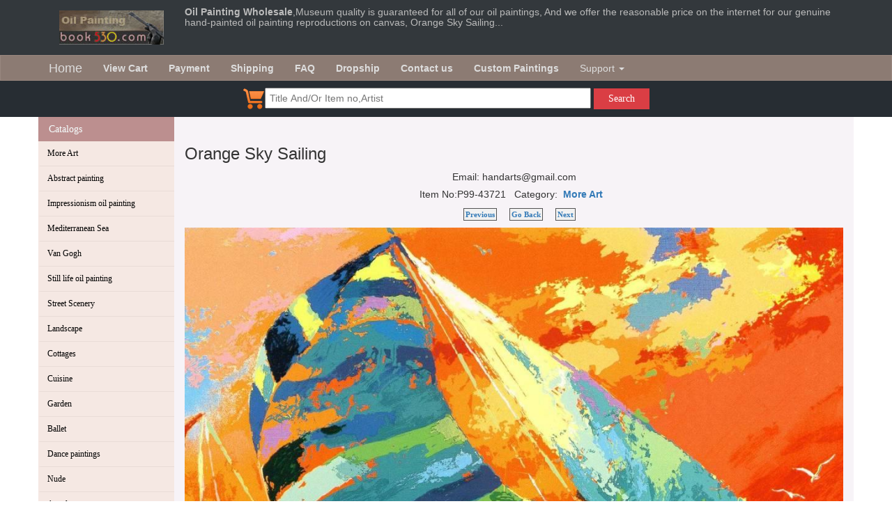

--- FILE ---
content_type: text/html; charset=UTF-8
request_url: http://www.book530.com/painting/43721/Orange-Sky-Sailing.html
body_size: 31044
content:
<!doctype html>
<html lang="en">
<head>
<meta http-equiv="Content-Type" content="text/html; charset=UTF-8" />
<meta name="viewport" content="width=device-width, initial-scale=1">
<title>Orange Sky Sailing</title>
<meta name="description" content="Orange Sky Sailing,Wholesale Oil painting reproduction,landscape oil painting,Oil Painting manufacturer,animals,oil Paintings technique,old master painting,china oil painting,chinese painting,old" />
<meta name="keywords" content="Orange Sky Sailing,Wholesale Oil painting reproduction,landscape oil painting,Oil Painting" />
<meta name="Robots" content="index,follow" />
<link rel="icon" href="http://www.book530.com/favicon.ico" type="image/ico" />
<link href="http://www.book530.com/images/main.css" rel="stylesheet">
<link href="http://www.book530.com/bootstrap-3.3.7-dist/css/bootstrap.min.css" rel="stylesheet">
<link href="https://maxcdn.bootstrapcdn.com/font-awesome/4.2.0/css/font-awesome.min.css" rel="stylesheet">
<link href="http://www.book530.com/images/more.css" rel="stylesheet">
<link href="http://www.book530.com/images/style.css" rel="stylesheet">

<!-- Global site tag (gtag.js) - Google Analytics -->
<script async src="https://www.googletagmanager.com/gtag/js?id=UA-32506102-1"></script>
<script>
  window.dataLayer = window.dataLayer || [];
  function gtag(){dataLayer.push(arguments);}
  gtag('js', new Date());

  gtag('config', 'UA-32506102-1');
 
  gtag('config', 'AW-1063986247');
  function createFunctionWithTimeout(callback, opt_timeout) {
	  var called = false;
	  function fn() {
	    if (!called) {
	      called = true;
	      callback();
	    }
	  }
	  setTimeout(fn, opt_timeout || 2000);
	  return fn;
	}
</script>
<script >
var form = document.getElementById('addprodcart');
form.addEventListener('submit', function(event) {
  event.preventDefault();
  gtag('event', 'conversion', { 
    'send_to': 'AW-1063986247/iTyhCP2UkIABEMfIrPsD',
    'event_callback': {
    createFunctionWithTimeout(function() {
      form.submit();
    })
    }
  });
});
</script>
</head>
<body style="height:100%;" >
<div style="background-color: #33383c;" >
<div class="container"  >
<div class="row" >
<div class="col-xs-12 col-sm-12 col-md-2"><a href="http://www.book530.com" ><img style="margin:15px;" src="http://www.book530.com/images/logo.jpg" alt="oil paintings" /></a></div>
<div class="col-xs-12 col-sm-12 col-md-10"  ><h5 style="width:auto;text-align:left;color:#bbbbbb;" ><strong>Oil Painting Wholesale</strong>,Museum quality is guaranteed for all of our oil paintings, And we offer the reasonable price on the internet for our genuine hand-painted oil painting reproductions on canvas, Orange Sky Sailing...</h5></div>
</div>
</div>
</div>

<div style="margin-bottom:-20px;" >
<nav class="navbar navbar-default" style="-webkit-border-radius: 0;" >
  <div class="container"  >
    <div class="navbar-header">
      <button type="button" class="navbar-toggle collapsed" data-toggle="collapse" data-target="#bs-example-navbar-collapse-1" aria-expanded="false">
        <span class="sr-only">Toggle navigation</span>
        <span class="icon-bar"></span>
        <span class="icon-bar"></span>
        <span class="icon-bar"></span>
      </button>
      <a class="navbar-brand" href="http://www.book530.com">Home</a>
    </div>
    
    <div class="collapse navbar-collapse" id="bs-example-navbar-collapse-1">
      <ul class="nav navbar-nav">
            <li  ><a href="http://www.book530.com/viewcart.php" rel="nofollow" ><b>View Cart</b></a></li>
            <li><a href="http://www.book530.com/payment.html"><b>Payment</b></a></li>
            <li><a href="http://www.book530.com/shipment.html"><b>Shipping</b></a></li>
            <li><a href="http://www.book530.com/faq.php"  ><b>FAQ</b></a></li>
            <li><a href="http://www.book530.com/dropship.php"  ><b>Dropship</b></a></li>
            <li><a href="http://www.book530.com/contact.html"  ><b>Contact us</b></a></li>
            <li><a href="http://www.book530.com/custom_painting.php" rel="nofollow" ><b>Custom Paintings</b></a></li>       
        <li class="dropdown">
          <a href="#" class="dropdown-toggle" data-toggle="dropdown" role="button" aria-haspopup="true" aria-expanded="false">Support <span class="caret"></span></a>
          <ul class="dropdown-menu">
		<li><a href="http://www.book530.com/link_submit.php"  >Link exchange</a></li>
		<li><a href="http://www.book530.com/art_portrait.php"  >Family portraits</a></li>
		<li><a href="http://www.book530.com/frameshow.php" rel="nofollow" >Photo Show</a></li>
		<li><a href="http://www.book530.com/art_samples.php"  >Samples</a></li>
		<li><a href="http://www.book530.com/art_studio.php"  >Studio Snapshot</a></li>
          </ul>
        </li>
      </ul>
      <ul class="nav navbar-nav navbar-right">
      </ul>
    </div><!-- /.navbar-collapse -->
  </div><!-- /.container-fluid -->
</nav>
</div>

<div style="background-color: #272d33;" >
<div class="search-text"> 
   <div class="container">
     <div class="row text-center">
       <div class="form"  >
            <form id="search-form-top" class="form-search form-horizontal" method="get"  action="http://www.book530.com/catelist.php"  >
                <a href="http://www.book530.com/viewcart.php" ><img src="http://www.book530.com/images/cart.png" ></a><input name="q" type="text" class="input-search" placeholder="Title And/Or Item no,Artist">
                <button type="submit" class="btn-search">Search</button>
            </form>
        </div>
      </div>         
   </div>     
</div>
</div>
<div style="background-image: url(images/cavasbgsb.gif);">
<div class="container"   >
<div class="row clearfix"  >
<div class="col-xs-12 col-sm-2 col-md-2 column" style="overflow:hidden;background-color:#f5e8e3;" >
<div style="margin-left: -15px;margin-right:-15px;" >
<div class="nav-side-menu">
    <div class="brand2">Catalogs</div>
    <i class="fa fa-bars fa-2x toggle-btn" data-toggle="collapse" data-target="#menu-content"></i>

      
        <div class="menu-list">
        
            <ul id="menu-content" class="menu-content collapse out">
                                <li><a title="More Art" href="http://www.book530.com/painting/art99p1t1/More-Art.html" >More Art</a></li>
                                                <li><a title="Abstract painting" href="http://www.book530.com/painting/art11p1t1/Abstract-painting.html" >Abstract painting</a></li>
                                                <li><a title="Impressionism oil painting" href="http://www.book530.com/painting/art14p1t1/Impressionism-oil-painting.html" >Impressionism oil painting</a></li>
                                                <li><a title="Mediterranean  Sea" href="http://www.book530.com/painting/art22p1t1/Mediterranean-Sea.html" >Mediterranean  Sea</a></li>
                                                <li><a title="Van Gogh" href="http://www.book530.com/painting/art12p1t1/Van-Gogh.html" >Van Gogh</a></li>
                                                <li><a title="Still life oil painting" href="http://www.book530.com/painting/art17p1t1/Still-life-oil-painting.html" >Still life oil painting</a></li>
                                                <li><a title="Street Scenery" href="http://www.book530.com/painting/art18p1t1/Street-Scenery.html" >Street Scenery</a></li>
                                                <li><a title="Landscape" href="http://www.book530.com/painting/art20p1t1/Landscape.html" >Landscape</a></li>
                                                <li><a title="Cottages" href="http://www.book530.com/painting/art31p1t1/Cottages.html" >Cottages</a></li>
                                                <li><a title="Cuisine" href="http://www.book530.com/painting/art101p1t1/Cuisine.html" >Cuisine</a></li>
                                                <li><a title="Garden" href="http://www.book530.com/painting/art19p1t1/Garden.html" >Garden</a></li>
                                                <li><a title="Ballet" href="http://www.book530.com/painting/art28p1t1/Ballet.html" >Ballet</a></li>
                                                <li><a title="Dance paintings" href="http://www.book530.com/painting/art105p1t1/Dance-paintings.html" >Dance paintings</a></li>
                                                <li><a title="Nude" href="http://www.book530.com/painting/art38p1t1/Nude.html" >Nude</a></li>
                                                <li><a title="Angel" href="http://www.book530.com/painting/art34p1t1/Angel.html" >Angel</a></li>
                                                <li><a title="Seascape" href="http://www.book530.com/painting/art33p1t1/Seascape.html" >Seascape</a></li>
                                                <li><a title="Boats" href="http://www.book530.com/painting/art35p1t1/Boats.html" >Boats</a></li>
                                                <li><a title="Person" href="http://www.book530.com/painting/art13p1t1/Person.html" >Person</a></li>
                                                <li><a title="Children painting" href="http://www.book530.com/painting/art15p1t1/Children-painting.html" >Children painting</a></li>
                                                <li><a title="Storefront" href="http://www.book530.com/painting/art16p1t1/Storefront.html" >Storefront</a></li>
                                                <li><a title="Animal" href="http://www.book530.com/painting/art21p1t1/Animal.html" >Animal</a></li>
                                                <li><a title="Figure" href="http://www.book530.com/painting/art23p1t1/Figure.html" >Figure</a></li>
                                                <li><a title="Classical" href="http://www.book530.com/painting/art25p1t1/Classical.html" >Classical</a></li>
                                                <li><a title="China" href="http://www.book530.com/painting/art26p1t1/China.html" >China</a></li>
                                                <li><a title="Palaces" href="http://www.book530.com/painting/art29p1t1/Palaces.html" >Palaces</a></li>
                                                <li><a title="Flower" href="http://www.book530.com/painting/art30p1t1/Flower.html" >Flower</a></li>
                                                <li><a title="Building" href="http://www.book530.com/painting/art32p1t1/Building.html" >Building</a></li>
                                                <li><a title="Lady" href="http://www.book530.com/painting/art36p1t1/Lady.html" >Lady</a></li>
                                                <li><a title="Venice" href="http://www.book530.com/painting/art37p1t1/Venice.html" >Venice</a></li>
                                                <li><a title="Modern Art" href="http://www.book530.com/painting/art100p1t1/Modern-Art.html" >Modern Art</a></li>
                                                <li><a title="Black Art" href="http://www.book530.com/painting/art102p1t1/Black-Art.html" >Black Art</a></li>
                                                <li><a title="Watercolor painting" href="http://www.book530.com/painting/art103p1t1/Watercolor-painting.html" >Watercolor painting</a></li>
                                                <li><a title="Decoration oil painting" href="http://www.book530.com/painting/art104p1t1/Decoration-oil-painting.html" >Decoration oil painting</a></li>
                                <li><a title="2 Pcs as a Set" href="http://www.book530.com/painting/art107p1t1/-Pcs-as-a-Set.html" > --2 Pcs as a Set</a></li>
                                <li><a title="3 Pcs as a Set" href="http://www.book530.com/painting/art108p1t1/-Pcs-as-a-Set.html" > --3 Pcs as a Set</a></li>
                                <li><a title="4 Pcs as a Set" href="http://www.book530.com/painting/art109p1t1/-Pcs-as-a-Set.html" > --4 Pcs as a Set</a></li>
                                <li><a title="5 Pcs as a Set" href="http://www.book530.com/painting/art110p1t1/-Pcs-as-a-Set.html" > --5 Pcs as a Set</a></li>
                                                <li><a title="Pop art" href="http://www.book530.com/painting/art112p1t1/Pop-art.html" >Pop art</a></li>
                                
                            </ul>
     </div>
</div>
</div>

<div style="line-height:150%;" class="hidden-xs" ><br />
<img border="0" src="http://www.book530.com/images/fed2.gif" alt="paypal" /><br /><br />
<img border="0" src="http://www.book530.com/images/Fed1.jpg" alt="DHL,UPS,EMS" /><br /><br />
<a href="http://www.book530.com/paintingpic/rss.xml" ><img src="http://www.book530.com/images/xml_rss2.gif" border="0" alt="rss feed" /></a><br /><br />
<a href="http://fusion.google.com/add?source=atgs&amp;feedurl=http%3A//www.book530.com/paintingpic/rss.xml"><img src="http://www.book530.com/images/add.gif" border="0" alt="Add to Google"/></a><br /><br />
</div>
</div>
<div class="col-xs-12 col-sm-10 col-md-10 column" style="background-color:#f7f3f7;" >

﻿<script language="javascript" type="text/javascript" >
<!--
function checknum(str)
{var strSource ="0123456789.";var ch;var i;var temp;
for (i=0;i<=(str.length-1);i++)
{
ch = str.charAt(i);
temp = strSource.indexOf(ch);
if (temp==-1)
{return 0;}}
if (strSource.indexOf(ch)==-1)
{return 0;}else{return 1;}
}

function getprodprice(prodid){
	var nwidth = document.orderprod.setwidth.value;
	var nheight = document.orderprod.setheight.value;
	if(checknum(nwidth) == 1 && checknum(nheight) == 1){
		var url = "http://www.book530.com/getprice.php?pid="+prodid+"&w="+nwidth+"&h="+nheight;

		$.get(url,function(data,status){
		    
			$("#setprice").html( data );
		  });
	}
}

function    DrawImage(ImgD,width,height){
var    image=new    Image();
image.src=ImgD.src;
if(image.width>0    &&    image.height>0){
if(image.width/image.height>=    width/height){
if(image.width>width){
ImgD.width=width;
ImgD.height=(image.height*width)/image.width;
}else{
ImgD.width=image.width;
ImgD.height=image.height;
}
}
else{
if(image.height>height){
ImgD.height=height;
ImgD.width=(image.width*height)/image.height;    
}else{
ImgD.width=image.width;
ImgD.height=image.height;
}
}  
}  
}
//-->
</script>
<div style="text-align: center;">
<h3 style="text-align:left;" >Orange Sky Sailing</h3>
<div style="margin:3px;" ><!-- AddThis Button BEGIN -->
<!-- Go to www.addthis.com/dashboard to customize your tools --> <script type="text/javascript" src="//s7.addthis.com/js/300/addthis_widget.js#pubid=johnsong"></script>
<!-- Go to www.addthis.com/dashboard to customize your tools --> <div class="addthis_inline_share_toolbox"></div>
<!-- AddThis Button END -->
 Email: handarts@gmail.com <!-- Place this tag in your head or just before your close body tag -->
<script type="text/javascript" src="images/plusone.js"></script>

<!-- Place this tag where you want the +1 button to render -->
<g:plusone></g:plusone><div style="margin-top:5px;margin-bottom:10px;" >Item No:P99-43721&nbsp;&nbsp;
Category:&nbsp;&nbsp;<a href="http://www.book530.com/painting/art99p94t1/More-Art.html" ><strong>More Art</strong></a>&nbsp;&nbsp;</div>
</div>
<div style="text-align: center;margin-bottom:10px;" >
<div class="pageNav" >
<a class="pre" href="http://www.book530.com/painting/43832/George-Sand-.html" ><b>Previous</b></a>
<a href="javascript:history.back(-1);"  ><b>Go Back</b></a>
<a class="next" href="http://www.book530.com/painting/43653/Infante-Philip-Prosper-.html" ><b>Next</b></a>
</div>
</div>
<div class="clear" ></div>

<table align="center"  ><tr><td >
<a href="javascript:,;" data-toggle="modal" data-target="#imgModal" ><img class="img-responsive"   src="http://www.book530.com/paintingpic/0822h3/Orange-Sky-Sailing.jpg" alt="Orange Sky Sailing" border="0" 
	 /></a>
</td></tr></table>
<div class="modal fade bs-example-modal-lg text-center" id="imgModal"tabindex="-1" role="dialog" aria-labelledby="myLargeModalLabel" >
          <div class="modal-dialog modal-lg" style="display: inline-block; width: auto;">
            <div class="modal-content">
             <img  class="img-responsive" src="http://www.book530.com/paintingpic/0822h3/Orange-Sky-Sailing.jpg" >
            </div>
          </div>
        </div>
</div>
<div style="margin:10px;" >
<table width="100%" border="0" cellspacing="3" cellpadding="0" align="center">
<tr><td >Orange Sky Sailing - More Art, oil paintings on canvas.</td></tr>
</table>
</div>
<div style="padding:5px;">
<form name="orderprod" id="addprodcart" action="http://www.book530.com/addtocart.php" method="post" >
<input type="hidden" name="submod" value="1"  />
<input type="hidden" name="prodidarr[]" value="43721"  />
<input type="hidden" name="type[]" value="0"  />
<table class="table table-bordered" width="80%" border="0" align="center" cellpadding="1" cellspacing="1">
  <tr>
    <td  align="left"><table width="100%" border="0" cellspacing="0" cellpadding="0">
        <tr>
          <td width="45%" valign="top">
		  <div style="color:#000000; font-weight:bold;padding-left:5px;" >Standard sizes</div>
		              <label><input name="modelidarr[]" type="radio" value="12x16"  />
            12x16(inches) $54</label><br />
                        <label><input name="modelidarr[]" type="radio" value="16x20" checked />
            16x20(inches) $77</label><br />
                        <label><input name="modelidarr[]" type="radio" value="20x24" checked />
            20x24(inches) $100</label><br />
                        <label><input name="modelidarr[]" type="radio" value="24x36"  />
            24x36(inches) $131</label><br />
                        <label><input name="modelidarr[]" type="radio" value="24x48"  />
            24x48(inches) $158</label><br />
                        <label><input name="modelidarr[]" type="radio" value="30x40"  />
            30x40(inches) $162</label><br />
                        <label><input name="modelidarr[]" type="radio" value="36x48"  />
            36x48(inches) $185</label><br />
                        <label><input name="modelidarr[]" type="radio" value="48x72"  />
            48x72(inches) $277</label><br />
            </td>
          <td valign="top"><div style="color:#000000; font-weight:bold;padding-left:5px;" >Original aspect ratio sizes</div><div style="color:#000000;padding-left:5px;" >Maintains the image proportions</div>
		              <label><input name="modelidarr[]" type="radio" value="16x14"  />
            16x14(inches) $59</label><br />
                        <label><input name="modelidarr[]" type="radio" value="20x18"  />
            20x18(inches) $83</label><br />
                        <label><input name="modelidarr[]" type="radio" value="24x22"  />
            24x22(inches) $104</label><br />
                        <label><input name="modelidarr[]" type="radio" value="36x32" checked />
            36x32(inches) $158</label><br />
                        <label><input name="modelidarr[]" type="radio" value="40x36" checked />
            40x36(inches) $172</label><br />
                        <label><input name="modelidarr[]" type="radio" value="48x43"  />
            48x43(inches) $203</label><br />
                        <label><input name="modelidarr[]" type="radio" value="60x54"  />
            60x54(inches) $265</label><br />
                        <label><input name="modelidarr[]" type="radio" value="72x65"  />
            72x65(inches) $375</label><br />
            </td>
        </tr>
      </table></td>
  </tr>
  
  <tr>
    <td align="left">
    <b>Create a custom size:</b>
    <table width="350" >
      <tr>
        <td width="50" align="right" >Width</td>
        <td width="120" align="left"><div style="margin-bottom:5px;" ><input name="setwidth" type="text" size="5" maxlength="5" onchange="getprodprice(43721)" />inches</div></td>
        <td  rowspan="2" align="left"><div style="font-weight:bold;" id="setprice" ></div></td>
      </tr>
      <tr>
        <td align="right" >Height</td>
        <td align="left"><div style="margin-bottom:5px;" ><input name="setheight" type="text" size="5" maxlength="5" onchange="getprodprice(43721)" />inches</div></td>
        </tr>
    </table>
    </td>
  </tr>
    <tr>
    <td align="left">Qty:
      <input name="qty[]" type="text"  value="1" size="5" maxlength="3" />
      &nbsp;&nbsp;
      <input type="submit" name="Submit" id="buy" value="Purchase"  ></td>
  </tr>
</table>
</form>
</div>
<div style="text-align: center;margin-bottom:10px;" >
<div class="pageNav" >
<a class="pre" href="http://www.book530.com/painting/43832/George-Sand-.html" ><b>Previous</b></a>
<a href="javascript:history.back(-1);"  ><b>Go Back</b></a>
<a class="next" href="http://www.book530.com/painting/43653/Infante-Philip-Prosper-.html" ><b>Next</b></a>
</div>
</div>

<img class="img-responsive center-block"  src="http://www.book530.com/frames/showframe.php?nosmall=0&ft=2&scp=215,51,248,159,100820201612465.jpg&fpic=..%2Fpaintingpic%2F0822h3%2FOrange-Sky-Sailing.jpg" border="0" alt="oil paintings gallery" />&nbsp;&nbsp;&nbsp;&nbsp;
<img class="img-responsive center-block"  src="http://www.book530.com/frames/showframe.php?nosmall=0&ft=2&scp=235,28,146,102,100821045646389.jpg&fpic=..%2Fpaintingpic%2F0822h3%2FOrange-Sky-Sailing.jpg" border="0" alt="oil painting frames" />&nbsp;&nbsp;&nbsp;&nbsp;


<div style="clear:both;text-align:left;line-height:120%;" >
  <p>All our oil paintings are 100% hand painted by talented artists using high quality oil-paints and only the best quality linen canvas.<br />
    Our artists can offer service for oil portrait and statuary. We can turn any photo to art, including oil paintings, figurine, pencil sketch, pastel paintings, color pencil, Charcoal drawings and so on.</p>
  <p><b>1. Why are your oil paintings cheap but in good quality?</b><br />
    First, we want to promote our product; secondly, our offer is based on reasonable profit, not on wild speculations.<br />
    <b>2. How long does it usually take to deliver the paintings?</b><br />
    We'll make the shipment to you immediately if your order is in stock; if your order is out of stock, we will try our best to custom paint for you. Single painting will be ready for shipment in 7-10days and bulk order will be ready for shipment in 15days when we receive your full payment. We will mail you the paintings once we get your confirmation to make the shipment by express, it will take 3-5 days.<br />
    <b>3. Can you offer any size of painting?</b><br />
    Our objective is to meet requirements of customer.<br />
    <b>4. What kind of terms of payment?</b><br />
    There are many choices. For example, you can pay it on line by paypal or any other methods.<br />
    <b>5. How do you make the shipment?</b><br />
    Your paintings will be sent through DHL/UPS/EMS if the order volume is less than 1 cube meter; for 1 cube meter or above we'd suggest you to make ocean shipment. Shipment can be also made as per your desire.</p>
</div>
<div class="xgsch" >Related Searches: <a href="http://www.book530.com/catelist.php?q=oil+paintings+for+sale&amp;searchsub=Search" >oil paintings for sale</a> <a href="http://www.book530.com/catelist.php?q=oil+painting+supplies&amp;searchsub=Search" >oil painting supplies</a> <a href="http://www.book530.com/catelist.php?q=oil+painting+reproductions&amp;searchsub=Search" >oil painting reproductions</a> <a href="http://www.book530.com/catelist.php?q=oil+paintings+on+canvas&amp;searchsub=Search" >oil paintings on canvas</a> <a href="http://www.book530.com/catelist.php?q=oil+painting+of+flowers&amp;searchsub=Search" >oil painting of flowers</a> <a href="http://www.book530.com/catelist.php?q=oil+paintings+sale&amp;searchsub=Search" >oil paintings sale</a> <a href="http://www.book530.com/catelist.php?q=oil+paintings+from+photos&amp;searchsub=Search" >oil paintings from photos</a> <a href="http://www.book530.com/catelist.php?q=oil+paintings+online&amp;searchsub=Search" >oil paintings online</a> <a href="http://www.book530.com/catelist.php?q=art+oil+painting&amp;searchsub=Search" >art oil painting</a> <a href="http://www.book530.com/catelist.php?q=paintings+for+sale&amp;searchsub=Search" >paintings for sale</a> <a href="http://www.book530.com/catelist.php?q=landscape+painting&amp;searchsub=Search" >landscape painting</a> <a href="http://www.book530.com/catelist.php?q=Decoration+oil+painting&amp;searchsub=Search" >Decoration oil painting</a></div>
<br />

<div style="margin:3px;" >
<script async src="//pagead2.googlesyndication.com/pagead/js/adsbygoogle.js"></script>
<script>
  (adsbygoogle = window.adsbygoogle || []).push({
    google_ad_client: "ca-pub-8853856317890126",
    enable_page_level_ads: true
  });
</script>
</div>

</div><!-- end col -->
</div><!-- end of row -->
</div><!--  end container -->
</div>

    <div class="search-text"> 
       <div class="container">
         <div class="row text-center">
           <div class="form">
                <form id="search-form" class="form-search form-horizontal" method="get"  action="http://www.book530.com/catelist.php"  >
                    <input name="q" type="text" class="input-search" placeholder="Title And/Or Item no,Artist">
                    <button type="submit" class="btn-search">Search</button>
                </form>
            </div>
          </div>         
       </div>     
	</div>
	
    <footer>
     <div class="container">
       <div class="row">
                <div class="col-md-4 col-sm-6 col-xs-12">
                  <ul class="menu">
                         <span>Shop</span>    
                         <li>
                            <a href="http://www.book530.com">Home</a>
                          </li>
                               
                          <li>
                             <a href="http://www.book530.com/viewcart.php">View Cart</a>
                          </li>
                               
                          <li>
                            <a href="http://www.book530.com/payment.html">Payment</a>
                          </li>
                               
                          <li>
                             <a href="http://www.book530.com/shipment.html">Shipping </a>
                          </li>
                     </ul>
                </div>
                
                <div class="col-md-4 col-sm-6 col-xs-12">
                    <ul class="menu">
                         <span>About</span>    
                         <li>
                            <a href="http://www.book530.com/contact.html">About us</a>
                          </li>
                          <li>
                             <a href="http://www.book530.com/dropship.php">Dropship </a>
                          </li>
                          <li>
                             <a href="http://www.book530.com/custom_painting.php">Custom painting </a>
                          </li>
                          <li>
                             <a href="http://www.book530.com/gallery/5/A-Brief-Introduction-to-Da-Fen.html">Dafen Oil Painting Village </a>
                          </li>
                     </ul>
                </div>
               <div class="col-md-4 col-sm-6 col-xs-12">
                  <ul class="address">
                        <span>Contact</span>       
                        <li>
                           <i class="fa fa-envelope" aria-hidden="true"></i> <a href="#">handarts@gmail.com</a>
                        </li> 
                        <li>
                           <i class="fa fa-phone" aria-hidden="true"></i> <a href="#">(+86)755-8415-5135</a>
                        </li>
                        <li>
                           <i class="fa fa-home" aria-hidden="true"></i> <a href="#">http://www.book530.com</a>
                        </li> 
                        <li>
                           <i class="fa fa-map-marker" aria-hidden="true"></i> <a href="#">Dafen Oil Painting Village,Buji Town,Shenzhen 518112,China</a>
                        </li>  
                        
                   </ul>
               </div>
           </div> 
       <div class="bsitemap" >
       <div class="row">
                <div class="col-md-12 col-sm-12 col-xs-12" style="color: #aaa;text-align:center;" >
<a href="http://www.book530.com/painting/indext.html" >Wholesale Oil Painting</a>
<a href="http://www.book530.com/sitemap1.html" >Site Map</a>  
<a href="http://www.book530.com/sitemapc1.xml" >Sitemap</a>  
<a href="http://www.book530.com/sitemap1.xml" >A</a>  
<a href="http://www.book530.com/sitemap2.xml" >B</a>  
<a href="http://www.book530.com/sitemap3.xml" >C</a>  
<a href="http://www.book530.com/sitemap4.xml" >D</a>  
<a href="http://www.book530.com/sitemap5.xml" >E</a>  
<a href="http://www.book530.com/link.html" >Link</a>  
<a href="http://www.book530.com/link_submit.php" >Submit Your Site</a>
<img src="http://www.book530.com/images/credit-cards.gif" alt="oil painting payment" />
        </div>
        </div>
        </div>     
       <div class="row">
                <div class="col-md-12 col-sm-12 col-xs-12">
<p style="color: #aaa;text-align:center;" >All rights reserved. Copyright © 1998-2018.</p>
        </div></div>
        </div>
    </footer>

<script src="http://www.book530.com/images/jquery-3.3.1.min.js"></script>
<script src="http://www.book530.com/bootstrap-3.3.7-dist/js/bootstrap.min.js" ></script>

<script type="text/javascript" src="http://www.book530.com/images/mp.mansory.js"></script>
<script type="text/javascript">
		jQuery(document).ready(function ( $ ) {
			$("#my-gallery-container").mpmansory(
				{
					childrenClass: 'item', // default is a div
					columnClasses: 'padding', //add classes to items
					breakpoints:{
						lg: 3, 
						md: 4, 
						sm: 6,
						xs: 12
					},
					distributeBy: { order: false, height: false, attr: 'data-order', attrOrder: 'asc' }, //default distribute by order, options => order: true/false, height: true/false, attr => 'data-order', attrOrder=> 'asc'/'desc'
					onload: function (items) {
						//make somthing with items
					} 
				}
			);
		});
	</script>
	
<script type="text/javascript" src="http://www.book530.com/images/jquery.lazyload.min.js"></script>
<script type="text/javascript" charset="utf-8">

  $(function() {

      $("img.lazy").lazyload({
          failure_limit : 20,
          threshold : 300,
          effect : "fadeIn"
              });
  });

</script>
</body>
</html>

--- FILE ---
content_type: text/html; charset=UTF-8
request_url: http://www.book530.com/painting/43721/images/plusone.js
body_size: 31043
content:
<!doctype html>
<html lang="en">
<head>
<meta http-equiv="Content-Type" content="text/html; charset=UTF-8" />
<meta name="viewport" content="width=device-width, initial-scale=1">
<title>Orange Sky Sailing</title>
<meta name="description" content="Orange Sky Sailing,Wholesale Oil painting reproduction,landscape oil painting,Oil Painting manufacturer,animals,oil Paintings technique,old master painting,china oil painting,chinese painting,old" />
<meta name="keywords" content="Orange Sky Sailing,Wholesale Oil painting reproduction,landscape oil painting,Oil Painting" />
<meta name="Robots" content="index,follow" />
<link rel="icon" href="http://www.book530.com/favicon.ico" type="image/ico" />
<link href="http://www.book530.com/images/main.css" rel="stylesheet">
<link href="http://www.book530.com/bootstrap-3.3.7-dist/css/bootstrap.min.css" rel="stylesheet">
<link href="https://maxcdn.bootstrapcdn.com/font-awesome/4.2.0/css/font-awesome.min.css" rel="stylesheet">
<link href="http://www.book530.com/images/more.css" rel="stylesheet">
<link href="http://www.book530.com/images/style.css" rel="stylesheet">

<!-- Global site tag (gtag.js) - Google Analytics -->
<script async src="https://www.googletagmanager.com/gtag/js?id=UA-32506102-1"></script>
<script>
  window.dataLayer = window.dataLayer || [];
  function gtag(){dataLayer.push(arguments);}
  gtag('js', new Date());

  gtag('config', 'UA-32506102-1');
 
  gtag('config', 'AW-1063986247');
  function createFunctionWithTimeout(callback, opt_timeout) {
	  var called = false;
	  function fn() {
	    if (!called) {
	      called = true;
	      callback();
	    }
	  }
	  setTimeout(fn, opt_timeout || 2000);
	  return fn;
	}
</script>
<script >
var form = document.getElementById('addprodcart');
form.addEventListener('submit', function(event) {
  event.preventDefault();
  gtag('event', 'conversion', { 
    'send_to': 'AW-1063986247/iTyhCP2UkIABEMfIrPsD',
    'event_callback': {
    createFunctionWithTimeout(function() {
      form.submit();
    })
    }
  });
});
</script>
</head>
<body style="height:100%;" >
<div style="background-color: #33383c;" >
<div class="container"  >
<div class="row" >
<div class="col-xs-12 col-sm-12 col-md-2"><a href="http://www.book530.com" ><img style="margin:15px;" src="http://www.book530.com/images/logo.jpg" alt="oil paintings" /></a></div>
<div class="col-xs-12 col-sm-12 col-md-10"  ><h5 style="width:auto;text-align:left;color:#bbbbbb;" ><strong>Oil Painting Wholesale</strong>,Museum quality is guaranteed for all of our oil paintings, And we offer the reasonable price on the internet for our genuine hand-painted oil painting reproductions on canvas, Orange Sky Sailing...</h5></div>
</div>
</div>
</div>

<div style="margin-bottom:-20px;" >
<nav class="navbar navbar-default" style="-webkit-border-radius: 0;" >
  <div class="container"  >
    <div class="navbar-header">
      <button type="button" class="navbar-toggle collapsed" data-toggle="collapse" data-target="#bs-example-navbar-collapse-1" aria-expanded="false">
        <span class="sr-only">Toggle navigation</span>
        <span class="icon-bar"></span>
        <span class="icon-bar"></span>
        <span class="icon-bar"></span>
      </button>
      <a class="navbar-brand" href="http://www.book530.com">Home</a>
    </div>
    
    <div class="collapse navbar-collapse" id="bs-example-navbar-collapse-1">
      <ul class="nav navbar-nav">
            <li  ><a href="http://www.book530.com/viewcart.php" rel="nofollow" ><b>View Cart</b></a></li>
            <li><a href="http://www.book530.com/payment.html"><b>Payment</b></a></li>
            <li><a href="http://www.book530.com/shipment.html"><b>Shipping</b></a></li>
            <li><a href="http://www.book530.com/faq.php"  ><b>FAQ</b></a></li>
            <li><a href="http://www.book530.com/dropship.php"  ><b>Dropship</b></a></li>
            <li><a href="http://www.book530.com/contact.html"  ><b>Contact us</b></a></li>
            <li><a href="http://www.book530.com/custom_painting.php" rel="nofollow" ><b>Custom Paintings</b></a></li>       
        <li class="dropdown">
          <a href="#" class="dropdown-toggle" data-toggle="dropdown" role="button" aria-haspopup="true" aria-expanded="false">Support <span class="caret"></span></a>
          <ul class="dropdown-menu">
		<li><a href="http://www.book530.com/link_submit.php"  >Link exchange</a></li>
		<li><a href="http://www.book530.com/art_portrait.php"  >Family portraits</a></li>
		<li><a href="http://www.book530.com/frameshow.php" rel="nofollow" >Photo Show</a></li>
		<li><a href="http://www.book530.com/art_samples.php"  >Samples</a></li>
		<li><a href="http://www.book530.com/art_studio.php"  >Studio Snapshot</a></li>
          </ul>
        </li>
      </ul>
      <ul class="nav navbar-nav navbar-right">
      </ul>
    </div><!-- /.navbar-collapse -->
  </div><!-- /.container-fluid -->
</nav>
</div>

<div style="background-color: #272d33;" >
<div class="search-text"> 
   <div class="container">
     <div class="row text-center">
       <div class="form"  >
            <form id="search-form-top" class="form-search form-horizontal" method="get"  action="http://www.book530.com/catelist.php"  >
                <a href="http://www.book530.com/viewcart.php" ><img src="http://www.book530.com/images/cart.png" ></a><input name="q" type="text" class="input-search" placeholder="Title And/Or Item no,Artist">
                <button type="submit" class="btn-search">Search</button>
            </form>
        </div>
      </div>         
   </div>     
</div>
</div>
<div style="background-image: url(images/cavasbgsb.gif);">
<div class="container"   >
<div class="row clearfix"  >
<div class="col-xs-12 col-sm-2 col-md-2 column" style="overflow:hidden;background-color:#f5e8e3;" >
<div style="margin-left: -15px;margin-right:-15px;" >
<div class="nav-side-menu">
    <div class="brand2">Catalogs</div>
    <i class="fa fa-bars fa-2x toggle-btn" data-toggle="collapse" data-target="#menu-content"></i>

      
        <div class="menu-list">
        
            <ul id="menu-content" class="menu-content collapse out">
                                <li><a title="More Art" href="http://www.book530.com/painting/art99p1t1/More-Art.html" >More Art</a></li>
                                                <li><a title="Abstract painting" href="http://www.book530.com/painting/art11p1t1/Abstract-painting.html" >Abstract painting</a></li>
                                                <li><a title="Impressionism oil painting" href="http://www.book530.com/painting/art14p1t1/Impressionism-oil-painting.html" >Impressionism oil painting</a></li>
                                                <li><a title="Mediterranean  Sea" href="http://www.book530.com/painting/art22p1t1/Mediterranean-Sea.html" >Mediterranean  Sea</a></li>
                                                <li><a title="Van Gogh" href="http://www.book530.com/painting/art12p1t1/Van-Gogh.html" >Van Gogh</a></li>
                                                <li><a title="Still life oil painting" href="http://www.book530.com/painting/art17p1t1/Still-life-oil-painting.html" >Still life oil painting</a></li>
                                                <li><a title="Street Scenery" href="http://www.book530.com/painting/art18p1t1/Street-Scenery.html" >Street Scenery</a></li>
                                                <li><a title="Landscape" href="http://www.book530.com/painting/art20p1t1/Landscape.html" >Landscape</a></li>
                                                <li><a title="Cottages" href="http://www.book530.com/painting/art31p1t1/Cottages.html" >Cottages</a></li>
                                                <li><a title="Cuisine" href="http://www.book530.com/painting/art101p1t1/Cuisine.html" >Cuisine</a></li>
                                                <li><a title="Garden" href="http://www.book530.com/painting/art19p1t1/Garden.html" >Garden</a></li>
                                                <li><a title="Ballet" href="http://www.book530.com/painting/art28p1t1/Ballet.html" >Ballet</a></li>
                                                <li><a title="Dance paintings" href="http://www.book530.com/painting/art105p1t1/Dance-paintings.html" >Dance paintings</a></li>
                                                <li><a title="Nude" href="http://www.book530.com/painting/art38p1t1/Nude.html" >Nude</a></li>
                                                <li><a title="Angel" href="http://www.book530.com/painting/art34p1t1/Angel.html" >Angel</a></li>
                                                <li><a title="Seascape" href="http://www.book530.com/painting/art33p1t1/Seascape.html" >Seascape</a></li>
                                                <li><a title="Boats" href="http://www.book530.com/painting/art35p1t1/Boats.html" >Boats</a></li>
                                                <li><a title="Person" href="http://www.book530.com/painting/art13p1t1/Person.html" >Person</a></li>
                                                <li><a title="Children painting" href="http://www.book530.com/painting/art15p1t1/Children-painting.html" >Children painting</a></li>
                                                <li><a title="Storefront" href="http://www.book530.com/painting/art16p1t1/Storefront.html" >Storefront</a></li>
                                                <li><a title="Animal" href="http://www.book530.com/painting/art21p1t1/Animal.html" >Animal</a></li>
                                                <li><a title="Figure" href="http://www.book530.com/painting/art23p1t1/Figure.html" >Figure</a></li>
                                                <li><a title="Classical" href="http://www.book530.com/painting/art25p1t1/Classical.html" >Classical</a></li>
                                                <li><a title="China" href="http://www.book530.com/painting/art26p1t1/China.html" >China</a></li>
                                                <li><a title="Palaces" href="http://www.book530.com/painting/art29p1t1/Palaces.html" >Palaces</a></li>
                                                <li><a title="Flower" href="http://www.book530.com/painting/art30p1t1/Flower.html" >Flower</a></li>
                                                <li><a title="Building" href="http://www.book530.com/painting/art32p1t1/Building.html" >Building</a></li>
                                                <li><a title="Lady" href="http://www.book530.com/painting/art36p1t1/Lady.html" >Lady</a></li>
                                                <li><a title="Venice" href="http://www.book530.com/painting/art37p1t1/Venice.html" >Venice</a></li>
                                                <li><a title="Modern Art" href="http://www.book530.com/painting/art100p1t1/Modern-Art.html" >Modern Art</a></li>
                                                <li><a title="Black Art" href="http://www.book530.com/painting/art102p1t1/Black-Art.html" >Black Art</a></li>
                                                <li><a title="Watercolor painting" href="http://www.book530.com/painting/art103p1t1/Watercolor-painting.html" >Watercolor painting</a></li>
                                                <li><a title="Decoration oil painting" href="http://www.book530.com/painting/art104p1t1/Decoration-oil-painting.html" >Decoration oil painting</a></li>
                                <li><a title="2 Pcs as a Set" href="http://www.book530.com/painting/art107p1t1/-Pcs-as-a-Set.html" > --2 Pcs as a Set</a></li>
                                <li><a title="3 Pcs as a Set" href="http://www.book530.com/painting/art108p1t1/-Pcs-as-a-Set.html" > --3 Pcs as a Set</a></li>
                                <li><a title="4 Pcs as a Set" href="http://www.book530.com/painting/art109p1t1/-Pcs-as-a-Set.html" > --4 Pcs as a Set</a></li>
                                <li><a title="5 Pcs as a Set" href="http://www.book530.com/painting/art110p1t1/-Pcs-as-a-Set.html" > --5 Pcs as a Set</a></li>
                                                <li><a title="Pop art" href="http://www.book530.com/painting/art112p1t1/Pop-art.html" >Pop art</a></li>
                                
                            </ul>
     </div>
</div>
</div>

<div style="line-height:150%;" class="hidden-xs" ><br />
<img border="0" src="http://www.book530.com/images/fed2.gif" alt="paypal" /><br /><br />
<img border="0" src="http://www.book530.com/images/Fed1.jpg" alt="DHL,UPS,EMS" /><br /><br />
<a href="http://www.book530.com/paintingpic/rss.xml" ><img src="http://www.book530.com/images/xml_rss2.gif" border="0" alt="rss feed" /></a><br /><br />
<a href="http://fusion.google.com/add?source=atgs&amp;feedurl=http%3A//www.book530.com/paintingpic/rss.xml"><img src="http://www.book530.com/images/add.gif" border="0" alt="Add to Google"/></a><br /><br />
</div>
</div>
<div class="col-xs-12 col-sm-10 col-md-10 column" style="background-color:#f7f3f7;" >

﻿<script language="javascript" type="text/javascript" >
<!--
function checknum(str)
{var strSource ="0123456789.";var ch;var i;var temp;
for (i=0;i<=(str.length-1);i++)
{
ch = str.charAt(i);
temp = strSource.indexOf(ch);
if (temp==-1)
{return 0;}}
if (strSource.indexOf(ch)==-1)
{return 0;}else{return 1;}
}

function getprodprice(prodid){
	var nwidth = document.orderprod.setwidth.value;
	var nheight = document.orderprod.setheight.value;
	if(checknum(nwidth) == 1 && checknum(nheight) == 1){
		var url = "http://www.book530.com/getprice.php?pid="+prodid+"&w="+nwidth+"&h="+nheight;

		$.get(url,function(data,status){
		    
			$("#setprice").html( data );
		  });
	}
}

function    DrawImage(ImgD,width,height){
var    image=new    Image();
image.src=ImgD.src;
if(image.width>0    &&    image.height>0){
if(image.width/image.height>=    width/height){
if(image.width>width){
ImgD.width=width;
ImgD.height=(image.height*width)/image.width;
}else{
ImgD.width=image.width;
ImgD.height=image.height;
}
}
else{
if(image.height>height){
ImgD.height=height;
ImgD.width=(image.width*height)/image.height;    
}else{
ImgD.width=image.width;
ImgD.height=image.height;
}
}  
}  
}
//-->
</script>
<div style="text-align: center;">
<h3 style="text-align:left;" >Orange Sky Sailing</h3>
<div style="margin:3px;" ><!-- AddThis Button BEGIN -->
<!-- Go to www.addthis.com/dashboard to customize your tools --> <script type="text/javascript" src="//s7.addthis.com/js/300/addthis_widget.js#pubid=johnsong"></script>
<!-- Go to www.addthis.com/dashboard to customize your tools --> <div class="addthis_inline_share_toolbox"></div>
<!-- AddThis Button END -->
 Email: handarts@gmail.com <!-- Place this tag in your head or just before your close body tag -->
<script type="text/javascript" src="images/plusone.js"></script>

<!-- Place this tag where you want the +1 button to render -->
<g:plusone></g:plusone><div style="margin-top:5px;margin-bottom:10px;" >Item No:P99-43721&nbsp;&nbsp;
Category:&nbsp;&nbsp;<a href="http://www.book530.com/painting/art99p94t1/More-Art.html" ><strong>More Art</strong></a>&nbsp;&nbsp;</div>
</div>
<div style="text-align: center;margin-bottom:10px;" >
<div class="pageNav" >
<a class="pre" href="http://www.book530.com/painting/43832/George-Sand-.html" ><b>Previous</b></a>
<a href="javascript:history.back(-1);"  ><b>Go Back</b></a>
<a class="next" href="http://www.book530.com/painting/43653/Infante-Philip-Prosper-.html" ><b>Next</b></a>
</div>
</div>
<div class="clear" ></div>

<table align="center"  ><tr><td >
<a href="javascript:,;" data-toggle="modal" data-target="#imgModal" ><img class="img-responsive"   src="http://www.book530.com/paintingpic/0822h3/Orange-Sky-Sailing.jpg" alt="Orange Sky Sailing" border="0" 
	 /></a>
</td></tr></table>
<div class="modal fade bs-example-modal-lg text-center" id="imgModal"tabindex="-1" role="dialog" aria-labelledby="myLargeModalLabel" >
          <div class="modal-dialog modal-lg" style="display: inline-block; width: auto;">
            <div class="modal-content">
             <img  class="img-responsive" src="http://www.book530.com/paintingpic/0822h3/Orange-Sky-Sailing.jpg" >
            </div>
          </div>
        </div>
</div>
<div style="margin:10px;" >
<table width="100%" border="0" cellspacing="3" cellpadding="0" align="center">
<tr><td >Orange Sky Sailing - More Art, oil paintings on canvas.</td></tr>
</table>
</div>
<div style="padding:5px;">
<form name="orderprod" id="addprodcart" action="http://www.book530.com/addtocart.php" method="post" >
<input type="hidden" name="submod" value="1"  />
<input type="hidden" name="prodidarr[]" value="43721"  />
<input type="hidden" name="type[]" value="0"  />
<table class="table table-bordered" width="80%" border="0" align="center" cellpadding="1" cellspacing="1">
  <tr>
    <td  align="left"><table width="100%" border="0" cellspacing="0" cellpadding="0">
        <tr>
          <td width="45%" valign="top">
		  <div style="color:#000000; font-weight:bold;padding-left:5px;" >Standard sizes</div>
		              <label><input name="modelidarr[]" type="radio" value="12x16"  />
            12x16(inches) $54</label><br />
                        <label><input name="modelidarr[]" type="radio" value="16x20" checked />
            16x20(inches) $77</label><br />
                        <label><input name="modelidarr[]" type="radio" value="20x24" checked />
            20x24(inches) $100</label><br />
                        <label><input name="modelidarr[]" type="radio" value="24x36"  />
            24x36(inches) $131</label><br />
                        <label><input name="modelidarr[]" type="radio" value="24x48"  />
            24x48(inches) $158</label><br />
                        <label><input name="modelidarr[]" type="radio" value="30x40"  />
            30x40(inches) $162</label><br />
                        <label><input name="modelidarr[]" type="radio" value="36x48"  />
            36x48(inches) $185</label><br />
                        <label><input name="modelidarr[]" type="radio" value="48x72"  />
            48x72(inches) $277</label><br />
            </td>
          <td valign="top"><div style="color:#000000; font-weight:bold;padding-left:5px;" >Original aspect ratio sizes</div><div style="color:#000000;padding-left:5px;" >Maintains the image proportions</div>
		              <label><input name="modelidarr[]" type="radio" value="16x14"  />
            16x14(inches) $59</label><br />
                        <label><input name="modelidarr[]" type="radio" value="20x18"  />
            20x18(inches) $83</label><br />
                        <label><input name="modelidarr[]" type="radio" value="24x22"  />
            24x22(inches) $104</label><br />
                        <label><input name="modelidarr[]" type="radio" value="36x32" checked />
            36x32(inches) $158</label><br />
                        <label><input name="modelidarr[]" type="radio" value="40x36" checked />
            40x36(inches) $172</label><br />
                        <label><input name="modelidarr[]" type="radio" value="48x43"  />
            48x43(inches) $203</label><br />
                        <label><input name="modelidarr[]" type="radio" value="60x54"  />
            60x54(inches) $265</label><br />
                        <label><input name="modelidarr[]" type="radio" value="72x65"  />
            72x65(inches) $375</label><br />
            </td>
        </tr>
      </table></td>
  </tr>
  
  <tr>
    <td align="left">
    <b>Create a custom size:</b>
    <table width="350" >
      <tr>
        <td width="50" align="right" >Width</td>
        <td width="120" align="left"><div style="margin-bottom:5px;" ><input name="setwidth" type="text" size="5" maxlength="5" onchange="getprodprice(43721)" />inches</div></td>
        <td  rowspan="2" align="left"><div style="font-weight:bold;" id="setprice" ></div></td>
      </tr>
      <tr>
        <td align="right" >Height</td>
        <td align="left"><div style="margin-bottom:5px;" ><input name="setheight" type="text" size="5" maxlength="5" onchange="getprodprice(43721)" />inches</div></td>
        </tr>
    </table>
    </td>
  </tr>
    <tr>
    <td align="left">Qty:
      <input name="qty[]" type="text"  value="1" size="5" maxlength="3" />
      &nbsp;&nbsp;
      <input type="submit" name="Submit" id="buy" value="Purchase"  ></td>
  </tr>
</table>
</form>
</div>
<div style="text-align: center;margin-bottom:10px;" >
<div class="pageNav" >
<a class="pre" href="http://www.book530.com/painting/43832/George-Sand-.html" ><b>Previous</b></a>
<a href="javascript:history.back(-1);"  ><b>Go Back</b></a>
<a class="next" href="http://www.book530.com/painting/43653/Infante-Philip-Prosper-.html" ><b>Next</b></a>
</div>
</div>

<img class="img-responsive center-block"  src="http://www.book530.com/frames/showframe.php?nosmall=0&ft=2&scp=215,51,248,159,100820201612465.jpg&fpic=..%2Fpaintingpic%2F0822h3%2FOrange-Sky-Sailing.jpg" border="0" alt="oil paintings gallery" />&nbsp;&nbsp;&nbsp;&nbsp;
<img class="img-responsive center-block"  src="http://www.book530.com/frames/showframe.php?nosmall=0&ft=2&scp=383,18,162,111,100821040441550.jpg&fpic=..%2Fpaintingpic%2F0822h3%2FOrange-Sky-Sailing.jpg" border="0" alt="oil painting frames" />&nbsp;&nbsp;&nbsp;&nbsp;


<div style="clear:both;text-align:left;line-height:120%;" >
  <p>All our oil paintings are 100% hand painted by talented artists using high quality oil-paints and only the best quality linen canvas.<br />
    Our artists can offer service for oil portrait and statuary. We can turn any photo to art, including oil paintings, figurine, pencil sketch, pastel paintings, color pencil, Charcoal drawings and so on.</p>
  <p><b>1. Why are your oil paintings cheap but in good quality?</b><br />
    First, we want to promote our product; secondly, our offer is based on reasonable profit, not on wild speculations.<br />
    <b>2. How long does it usually take to deliver the paintings?</b><br />
    We'll make the shipment to you immediately if your order is in stock; if your order is out of stock, we will try our best to custom paint for you. Single painting will be ready for shipment in 7-10days and bulk order will be ready for shipment in 15days when we receive your full payment. We will mail you the paintings once we get your confirmation to make the shipment by express, it will take 3-5 days.<br />
    <b>3. Can you offer any size of painting?</b><br />
    Our objective is to meet requirements of customer.<br />
    <b>4. What kind of terms of payment?</b><br />
    There are many choices. For example, you can pay it on line by paypal or any other methods.<br />
    <b>5. How do you make the shipment?</b><br />
    Your paintings will be sent through DHL/UPS/EMS if the order volume is less than 1 cube meter; for 1 cube meter or above we'd suggest you to make ocean shipment. Shipment can be also made as per your desire.</p>
</div>
<div class="xgsch" >Related Searches: <a href="http://www.book530.com/catelist.php?q=oil+paintings+for+sale&amp;searchsub=Search" >oil paintings for sale</a> <a href="http://www.book530.com/catelist.php?q=oil+painting+supplies&amp;searchsub=Search" >oil painting supplies</a> <a href="http://www.book530.com/catelist.php?q=oil+painting+reproductions&amp;searchsub=Search" >oil painting reproductions</a> <a href="http://www.book530.com/catelist.php?q=oil+paintings+on+canvas&amp;searchsub=Search" >oil paintings on canvas</a> <a href="http://www.book530.com/catelist.php?q=oil+painting+of+flowers&amp;searchsub=Search" >oil painting of flowers</a> <a href="http://www.book530.com/catelist.php?q=oil+paintings+sale&amp;searchsub=Search" >oil paintings sale</a> <a href="http://www.book530.com/catelist.php?q=oil+paintings+from+photos&amp;searchsub=Search" >oil paintings from photos</a> <a href="http://www.book530.com/catelist.php?q=oil+paintings+online&amp;searchsub=Search" >oil paintings online</a> <a href="http://www.book530.com/catelist.php?q=art+oil+painting&amp;searchsub=Search" >art oil painting</a> <a href="http://www.book530.com/catelist.php?q=paintings+for+sale&amp;searchsub=Search" >paintings for sale</a> <a href="http://www.book530.com/catelist.php?q=landscape+painting&amp;searchsub=Search" >landscape painting</a> <a href="http://www.book530.com/catelist.php?q=Decoration+oil+painting&amp;searchsub=Search" >Decoration oil painting</a></div>
<br />

<div style="margin:3px;" >
<script async src="//pagead2.googlesyndication.com/pagead/js/adsbygoogle.js"></script>
<script>
  (adsbygoogle = window.adsbygoogle || []).push({
    google_ad_client: "ca-pub-8853856317890126",
    enable_page_level_ads: true
  });
</script>
</div>

</div><!-- end col -->
</div><!-- end of row -->
</div><!--  end container -->
</div>

    <div class="search-text"> 
       <div class="container">
         <div class="row text-center">
           <div class="form">
                <form id="search-form" class="form-search form-horizontal" method="get"  action="http://www.book530.com/catelist.php"  >
                    <input name="q" type="text" class="input-search" placeholder="Title And/Or Item no,Artist">
                    <button type="submit" class="btn-search">Search</button>
                </form>
            </div>
          </div>         
       </div>     
	</div>
	
    <footer>
     <div class="container">
       <div class="row">
                <div class="col-md-4 col-sm-6 col-xs-12">
                  <ul class="menu">
                         <span>Shop</span>    
                         <li>
                            <a href="http://www.book530.com">Home</a>
                          </li>
                               
                          <li>
                             <a href="http://www.book530.com/viewcart.php">View Cart</a>
                          </li>
                               
                          <li>
                            <a href="http://www.book530.com/payment.html">Payment</a>
                          </li>
                               
                          <li>
                             <a href="http://www.book530.com/shipment.html">Shipping </a>
                          </li>
                     </ul>
                </div>
                
                <div class="col-md-4 col-sm-6 col-xs-12">
                    <ul class="menu">
                         <span>About</span>    
                         <li>
                            <a href="http://www.book530.com/contact.html">About us</a>
                          </li>
                          <li>
                             <a href="http://www.book530.com/dropship.php">Dropship </a>
                          </li>
                          <li>
                             <a href="http://www.book530.com/custom_painting.php">Custom painting </a>
                          </li>
                          <li>
                             <a href="http://www.book530.com/gallery/5/A-Brief-Introduction-to-Da-Fen.html">Dafen Oil Painting Village </a>
                          </li>
                     </ul>
                </div>
               <div class="col-md-4 col-sm-6 col-xs-12">
                  <ul class="address">
                        <span>Contact</span>       
                        <li>
                           <i class="fa fa-envelope" aria-hidden="true"></i> <a href="#">handarts@gmail.com</a>
                        </li> 
                        <li>
                           <i class="fa fa-phone" aria-hidden="true"></i> <a href="#">(+86)755-8415-5135</a>
                        </li>
                        <li>
                           <i class="fa fa-home" aria-hidden="true"></i> <a href="#">http://www.book530.com</a>
                        </li> 
                        <li>
                           <i class="fa fa-map-marker" aria-hidden="true"></i> <a href="#">Dafen Oil Painting Village,Buji Town,Shenzhen 518112,China</a>
                        </li>  
                        
                   </ul>
               </div>
           </div> 
       <div class="bsitemap" >
       <div class="row">
                <div class="col-md-12 col-sm-12 col-xs-12" style="color: #aaa;text-align:center;" >
<a href="http://www.book530.com/painting/indext.html" >Wholesale Oil Painting</a>
<a href="http://www.book530.com/sitemap1.html" >Site Map</a>  
<a href="http://www.book530.com/sitemapc1.xml" >Sitemap</a>  
<a href="http://www.book530.com/sitemap1.xml" >A</a>  
<a href="http://www.book530.com/sitemap2.xml" >B</a>  
<a href="http://www.book530.com/sitemap3.xml" >C</a>  
<a href="http://www.book530.com/sitemap4.xml" >D</a>  
<a href="http://www.book530.com/sitemap5.xml" >E</a>  
<a href="http://www.book530.com/link.html" >Link</a>  
<a href="http://www.book530.com/link_submit.php" >Submit Your Site</a>
<img src="http://www.book530.com/images/credit-cards.gif" alt="oil painting payment" />
        </div>
        </div>
        </div>     
       <div class="row">
                <div class="col-md-12 col-sm-12 col-xs-12">
<p style="color: #aaa;text-align:center;" >All rights reserved. Copyright © 1998-2018.</p>
        </div></div>
        </div>
    </footer>

<script src="http://www.book530.com/images/jquery-3.3.1.min.js"></script>
<script src="http://www.book530.com/bootstrap-3.3.7-dist/js/bootstrap.min.js" ></script>

<script type="text/javascript" src="http://www.book530.com/images/mp.mansory.js"></script>
<script type="text/javascript">
		jQuery(document).ready(function ( $ ) {
			$("#my-gallery-container").mpmansory(
				{
					childrenClass: 'item', // default is a div
					columnClasses: 'padding', //add classes to items
					breakpoints:{
						lg: 3, 
						md: 4, 
						sm: 6,
						xs: 12
					},
					distributeBy: { order: false, height: false, attr: 'data-order', attrOrder: 'asc' }, //default distribute by order, options => order: true/false, height: true/false, attr => 'data-order', attrOrder=> 'asc'/'desc'
					onload: function (items) {
						//make somthing with items
					} 
				}
			);
		});
	</script>
	
<script type="text/javascript" src="http://www.book530.com/images/jquery.lazyload.min.js"></script>
<script type="text/javascript" charset="utf-8">

  $(function() {

      $("img.lazy").lazyload({
          failure_limit : 20,
          threshold : 300,
          effect : "fadeIn"
              });
  });

</script>
</body>
</html>

--- FILE ---
content_type: text/html; charset=utf-8
request_url: https://www.google.com/recaptcha/api2/aframe
body_size: 184
content:
<!DOCTYPE HTML><html><head><meta http-equiv="content-type" content="text/html; charset=UTF-8"></head><body><script nonce="v8n1dJAZTjOQ8OC4_Sgqjg">/** Anti-fraud and anti-abuse applications only. See google.com/recaptcha */ try{var clients={'sodar':'https://pagead2.googlesyndication.com/pagead/sodar?'};window.addEventListener("message",function(a){try{if(a.source===window.parent){var b=JSON.parse(a.data);var c=clients[b['id']];if(c){var d=document.createElement('img');d.src=c+b['params']+'&rc='+(localStorage.getItem("rc::a")?sessionStorage.getItem("rc::b"):"");window.document.body.appendChild(d);sessionStorage.setItem("rc::e",parseInt(sessionStorage.getItem("rc::e")||0)+1);localStorage.setItem("rc::h",'1764165697557');}}}catch(b){}});window.parent.postMessage("_grecaptcha_ready", "*");}catch(b){}</script></body></html>

--- FILE ---
content_type: text/css
request_url: http://www.book530.com/images/main.css
body_size: 5330
content:


#wrapper {width:100%; background-color:#000000;
background:url(back.gif); text-align:center; }

#header {height:80px;position:relative;width:1000px;margin:0 auto;padding-top:10px;}
#logo {float:left;}
#logo h1 {font-family:"times new roman", serif; color:#000; font-size:1.2em; float:left; margin:-10px 0 0 0; padding:0;}
#logo h2 {font-family:"times new roman", serif; color:#666; font-size:1.2em; font-weight:normal; padding:0 0 0 10px; margin:-10px 10px 0 -5px; float:left;}
#logo h2 a {color:#666;}
#logo a, #logo a:visited {text-decoration:none;}
#logo h3 {padding:0; margin:0; font-size:1em; font-weight:normal; }
#search {position:absolute; top:-20px; right:0; margin:0; z-index:100;padding-top:10px;}
#search form {margin:0; padding:0;}
#search form img {border:0; float:left; margin-right:10px;}
#search form label {font-size:1em;}
.clear {clear:both;}

#content_top{width:100%;margin:0 auto;height:30px;padding-top:2px;background-color:#6E6E6E;border-bottom:1px solid #AAAAAA;}
#content {width:1000px;height:auto;margin:0 auto;overflow:hidden;}
#content p {font-size:0.9em; line-height:16px; margin:5px 0 8px 0;}
#content h3, #far_right h3 {margin:15px 0 5px 0; font-size:1.5em; color:#000; font-family:"times new roman", serif;}
#content img {border:0;}
#left_column {background:transparent none repeat scroll 0%;float:left;padding:5px;width:230px;background:url(background-left.gif) repeat-y;height:auto;margin-bottom:-10000px; padding-bottom:10000px;}
#right_column{width:730px;float:left;text-align:left;padding:5px 5px 5px 20px;background-image:url(cavasbgsb.gif);margin-bottom:-10000px; padding-bottom:10000px;}

dl.latest {font-size:1.2em; margin:10px 0 0 0;font-weight:bold;}
dl.latest dt {background:#bc8f8f; padding:5px; font-family:"times new roman", serif; font-weight:bold; font-size:1.2em; color:#fff; border-left:1px solid #fff;}
dl.latest dd {margin:0; padding:5px 5px 0 15px;text-align:left;}
dl.latest dd a, dl.latest dd a:visited {text-decoration:none; color:#000;}
dl.latest dd a em {font-style:normal; float:right; color:#468;}
dl.latest dd a b {color:#000000; font-weight:normal;}
dl.latest dd a:hover {}
dl.latest dd:hover{background-color:#CCCCCC}
dl.latest dd a:hover em {cursor:pointer; text-decoration:none;}
dl.list {width:240px; margin:0 10px 10px 0; float:left;}
dl.list dd {color:#069; background:#fff; font-size:0.8em; font-family:arial, sans-serif;}
dl.list dd a, dl.list dd a:visited {color:#663333; font-size:1.2em; text-decoration:underline;}
dl.list dd a:hover {text-decoration:none;}
dl.list_last {margin-right:0;}
dd .leftt{font-size:12px;font-weight:normal;}

#foot {clear:both; width:100%; background:url(foot_bg.jpg); color:#000000; font-size:0.75em;margin:0 auto;}
#foot p {font-size:1em; color:#fff; margin:5px 10px 5px 15px; float:left;}
#foot ul {list-style-type:none; margin:0; padding:0; float:right; margin-right:15px;}
#foot ul li {float:left; margin:5px 0 5px 10px;}

.showsmprod{width:150px;text-align:center;float:left;padding:10px; background-color:#e0e0e0}
.showsmprod:hover{background-color:#FFFFFF;}

.prodtitle{clear:both;margin-bottom:2px;}
.proditem{width:180px;text-align:center;float:left;}
.pitem_title{text-align:center;margin:1px;}
.pitem_addcart{text-align:center;margin:1px;}
#proddesc{margin:5px;}
#proddetail{text-align:center;width:730px;}
#proddetail h1{font-weight:bold;font-size:1.2em;}

.itemBox{margin-bottom:3px;text-align:center;}
.itemBox .box2{width:160px;text-align:center;}
.itemBox .box2 .images{text-align:center;overflow:hidden;width:150px;height:150px;border:1px solid #ccc;display:table-cell; vertical-align:middle;background-color:#e0e0e0 }
.itemBox .box2 .images img {margin-top: expression(( 150 - this.height ) / 2);}
.itemBox .box2 .images:hover{background-color:#ffffff}

.pagelist{text-align:left;}
.a_123:link ,.a_123:visited,.a_123:hover , .a_123:active{color: #3C3C3C;text-align: center;background-color: #F3F3F3;border: 1px solid #999999;padding: 2px 5px 0px 5px;
margin-top:3px;text-decoration:none;}
.a_123:hover , .a_123:active{color: #C9000E;}

.xgsch{text-align:left;float:left;margin-bottom:10px;}
.xgsch a{text-decoration:underline;}
.xgsch a:hover{color:yellow;}

.reddian{color:#FF0000;}
#msgbox{border:1px solid #bbbbbb;color:#ff0000;width:500px;list-style:none;padding:3px;}
#msgbox p{color:#000000;font-size:12px;}
#homecontent{clear:both;text-align:left;width:720px;line-height:1.2em;}
#homecontent a,a:visited{text-decoration:none;text-decoration:none;}
#homecontent a:hover{text-decoration:underline;}
#morecate{clear:both;}

.pr {color:#000000;float:left;font-family:Tahoma;font-size:7pt;height:20px;margin-right:5px;}
.prg {border:1px solid #999999;font-size:1px;height:3px;width:40px;}
.prb {background:#5EAA5E none repeat scroll 0%;font-size:1px;height:3px;}


.pageNav {
padding:3px;
font-family:verdana;
font-size:0.8em;
font-style:normal;
font-variant:normal;
font-weight:normal;
line-height:normal;
margin-bottom:5px;
}
.pageNav .pre{margin:0 15px;}
.pageNav .next{margin-left:15px;}
.pageNav a {
background-color:#F1F1F1;
border:1px solid #535353;
text-decoration:none;
padding:2px;
}
.pageNav a:hover {
background-color:#909090;
border:1px solid #535353;
color:#FFFFFF !important;
}




--- FILE ---
content_type: text/css
request_url: http://www.book530.com/images/more.css
body_size: 7464
content:

.navbar-default {
  background-color: #8c7b73;
  border-color: #98867e;
}
.navbar-default .navbar-brand {
  color: #dddddd;
}
.navbar-default .navbar-brand:hover,
.navbar-default .navbar-brand:focus {
  color: #fdfff1;
}
.navbar-default .navbar-text {
  color: #dddddd;
}
.navbar-default .navbar-nav > li > a {
  color: #dddddd;
}
.navbar-default .navbar-nav > li > a:hover,
.navbar-default .navbar-nav > li > a:focus {
  color: #fdfff1;
}
.navbar-default .navbar-nav > .active > a,
.navbar-default .navbar-nav > .active > a:hover,
.navbar-default .navbar-nav > .active > a:focus {
  color: #fdfff1;
  background-color: #98867e;
}
.navbar-default .navbar-nav > .open > a,
.navbar-default .navbar-nav > .open > a:hover,
.navbar-default .navbar-nav > .open > a:focus {
  color: #fdfff1;
  background-color: #98867e;
}
.navbar-default .navbar-toggle {
  border-color: #98867e;
}
.navbar-default .navbar-toggle:hover,
.navbar-default .navbar-toggle:focus {
  background-color: #98867e;
}
.navbar-default .navbar-toggle .icon-bar {
  background-color: #dddddd;
}
.navbar-default .navbar-collapse,
.navbar-default .navbar-form {
  border-color: #dddddd;
}
.navbar-default .navbar-link {
  color: #dddddd;
}
.navbar-default .navbar-link:hover {
  color: #fdfff1;
}

@media (max-width: 767px) {
  .navbar-default .navbar-nav .open .dropdown-menu > li > a {
    color: #dddddd;
  }
  .navbar-default .navbar-nav .open .dropdown-menu > li > a:hover,
  .navbar-default .navbar-nav .open .dropdown-menu > li > a:focus {
    color: #fdfff1;
  }
  .navbar-default .navbar-nav .open .dropdown-menu > .active > a,
  .navbar-default .navbar-nav .open .dropdown-menu > .active > a:hover,
  .navbar-default .navbar-nav .open .dropdown-menu > .active > a:focus {
    color: #fdfff1;
    background-color: #98867e;
  }
}


.proditem{width:168px;height:220px;text-align:left;float:left;overflow:hidden;}
@media (max-width: 767px) {
.proditem{width:156px;height:220px;text-align:left;float:left;overflow:hidden;}
}
.itemBox{margin-bottom:5px;text-align:center;float:left;}
.itemBox .box2{width:154px;text-align:center;}
.itemBox .box2 .images{text-align:center;overflow:hidden;width:152px;height:152px;border:1px solid #ccc;display:table-cell; vertical-align:middle;background-color:#efefef }
.itemBox .box2 .images img {margin-top: expression(( 150 - this.height ) / 2);}
.itemBox .box2 .images:hover{background-color:#ffffff}

.pagelist{text-align:left;}
.a_123:link ,.a_123:visited,.a_123:hover , .a_123:active{color: #3C3C3C;text-align: center;background-color: #F3F3F3;border: 1px solid #999999;padding: 2px 5px 0px 5px;
margin-top:3px;text-decoration:none;}
.a_123:hover , .a_123:active{color: #C9000E;}

.bgpic {
       background:url(images/cavasbgsb.gif) no-repeat center;
       background-size:contain;
}

.search-text{
	background-color: #272d33;
	padding-top:10px;
	padding-bottom:10px;
}
	
.search-text .input-search{
	height:30px;
	width:40%;
	padding-left:5px;
    color:#333;
}

.search-text .btn-search{
    background: #da3e44;
    font-family:Roboto;
    border:none;
	color:#FFF;
	height: 30px;
    width: 80px;
}

.search-text h4{
    color: #FFF;
    font-weight: 700;
}

footer{
     background-color: #33383c;
     padding:30px 0px;
}	       

.logo{
    color:#FFF;
    font-weight:700;
    font-size:30px;
}

.address span , .menu span{
   color: #FFF; 
   font-weight: bold; 
   border-bottom: 1px solid #c7c7c7; 
   padding:10px 0px;
   display: block;
   text-transform: uppercase;
   font-size: 16px;
   letter-spacing: 3px;
}
 
.address li a , .menu li a{
    color:#FFF;
    letter-spacing: 3px;
    text-decoration:none;
    font-size:14px;
}

.address li, .menu li{
    margin:20px 0px;
    list-style: none;
}

.address li a:hover , .menu li a:hover{
    color: #da3e44;
    -webkit-transition: all 1s ease-in-out;
    -moz-transition: all 1s ease-in-out;
    -o-transition: all 1s ease-in-out;
    transition: all 1s ease-in-out;
}

.address .fa{
    color: #da3e44;
    margin-right: 10px;
    font-size:18px;
}

.bsitemap a{
    color: #aaa;
}


.nav-side-menu {
  overflow: auto;
  font-family: verdana;
  font-size: 12px;
  font-weight: 200;
  background-color: #f5e8e3;

  top: 0px;
  width: 300px;
  height: 100%;
  color: #f6ffff;
}
.nav-side-menu .brand2 {
  background-color: #bc8f8f;
  line-height: 35px;
  padding-left: 15px;
  display: block;
  font-size: 14px;
}
.nav-side-menu .toggle-btn {
  display: none;
}
.nav-side-menu ul,
.nav-side-menu li {
  list-style: none;
  padding: 0px;
  margin: 0px;
  line-height: 35px;
  cursor: pointer;
  /*    
    .collapsed{
       .arrow:before{
                 font-family: FontAwesome;
                 content: "\f053";
                 display: inline-block;
                 padding-left:10px;
                 padding-right: 10px;
                 vertical-align: middle;
                 float:right;
            }
     }
*/
}
.nav-side-menu ul :not(collapsed) .arrow:before,
.nav-side-menu li :not(collapsed) .arrow:before {
  font-family: FontAwesome;
  content: "\f078";
  display: inline-block;
  padding-left: 10px;
  padding-right: 10px;
  vertical-align: middle;
  float: right;
}
.nav-side-menu ul .active,
.nav-side-menu li .active {
  border-left: 3px solid #bc8f8f;
  background-color: #e8dbd6;
}
.nav-side-menu ul .sub-menu li.active,
.nav-side-menu li .sub-menu li.active {
  color: #bc8f8f;
}
.nav-side-menu ul .sub-menu li.active a,
.nav-side-menu li .sub-menu li.active a {
  color: #bc8f8f;
}
.nav-side-menu ul .sub-menu li,
.nav-side-menu li .sub-menu li {
  background-color: #848890;
  border: none;
  line-height: 28px;
  border-bottom: 1px solid #bc8f8f;
  margin-left: 0px;
}
.nav-side-menu ul .sub-menu li:hover,
.nav-side-menu li .sub-menu li:hover {
  background-color: #020203;
}
.nav-side-menu ul .sub-menu li:before,
.nav-side-menu li .sub-menu li:before {
  font-family: FontAwesome;
  content: "\f105";
  display: inline-block;
  padding-left: 10px;
  padding-right: 10px;
  vertical-align: middle;
}
.nav-side-menu li {
  padding-left: 10px;
  border-left: 3px solid #f5e8e3;
  border-bottom: 1px solid #e9dcd7;
}
.nav-side-menu li a {
  text-decoration: none;
  color: #000;
  display:block;
}
.nav-side-menu li a i {
  padding-left: 10px;
  width: 20px;
  padding-right: 20px;
}
.nav-side-menu li:hover {
  border-left: 3px solid #bc8f8f;
  background-color: #e8dbd6;
  -webkit-transition: all 1s ease;
  -moz-transition: all 1s ease;
  -o-transition: all 1s ease;
  -ms-transition: all 1s ease;
  transition: all 1s ease;
}
@media (max-width: 767px) {
  .nav-side-menu {
    position: relative;
    width: 100%;
    margin-bottom: 10px;
  }
  .nav-side-menu .toggle-btn {
    display: block;
    cursor: pointer;
    position: absolute;
    right: 10px;
    top: 2px;
    z-index: 10 !important;
    padding: 3px;
    background-color: #ffffff;
    color: #000;
    width: 40px;
    text-align: center;
  }
  .brand2 {
    text-align: left !important;
    font-size: 22px;
    padding-left: 15px;
    line-height: 35px !important;
  }
}
@media (min-width: 767px) {
  .nav-side-menu .menu-list .menu-content {
    display: block;
  }
}



--- FILE ---
content_type: text/css
request_url: http://www.book530.com/images/style.css
body_size: 443
content:
#my-gallery-container {
	background-color: #ededed;
}

.item {
	width: 100%;
	/*
	border: #c6c6c6 2px solid;
	background-color: white;
	box-shadow: rgba(0, 0, 0, 0.5) 0px 2px 2px;
	*/
	min-height: 100px;
	padding: 5px;
	margin: 10px 0px;
	border-radius: 4px;
	
}

.item:hover {
	opacity: 0.5;
}

.item.h150{
	width: 100%;
	min-height: 150px;
}

.item.h200{
	width: 100%;
	min-height: 200px;

}

.item.h250{
	width: 100%;
	min-height: 200px;
}
